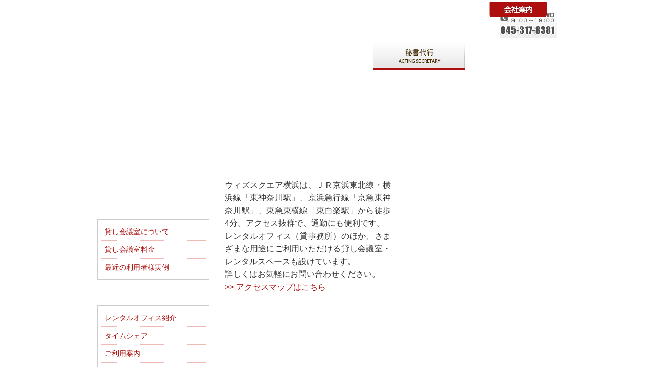

--- FILE ---
content_type: text/html
request_url: https://www.office-tandk.com/rental_office/detail.html?1682924658
body_size: 247
content:
<meta http-equiv="Refresh" content="2; url=../../">お探しのページが見つかりませんでした。<br>２秒後にトップページへ自動ジャンプします。<br><br>[<a href='../../'>トップページ</a>]



--- FILE ---
content_type: text/html
request_url: https://www.office-tandk.com/
body_size: 33768
content:
<!DOCTYPE html>
<html lang="ja">
<head>
    <!-- Google tag (gtag.js) -->
    <script async src="https://www.googletagmanager.com/gtag/js?id=G-LVJYSXXWJX"></script>
    <script>
    window.dataLayer = window.dataLayer || [];
    function gtag(){dataLayer.push(arguments);}
    gtag('js', new Date());

    gtag('config', 'G-LVJYSXXWJX');
    </script>    
    
    <meta charset="UTF-8">
    <meta content="width=device-width,initial-scale=1.0,minimum-scale=1.0" id="viewport" name="viewport">
    <script>if (screen.width < 375) document.getElementById('viewport').setAttribute('content', 'width=375');</script>
    <title>レンタルオフィスのウィズスクエア横浜（貸し会議室・電話代行・タイムシェア）</title>
    <meta name="description" content="横浜のレンタルオフィスならウィズスクエア横浜。貸し会議室（貸会議室）、電話代行、秘書代行、タイムシェア。" />
    <meta name="keywords" content="横浜,レンタルオフィス,貸し会議室,貸会議室,電話代行,タイムシェア,横浜市" />
    <link href="vendor/slick-carousel/slick/slick.css" rel="stylesheet" type="text/css" media="all" />
    <link href="share/css/style.css" rel="stylesheet" type="text/css" media="all" />
    <link href="share/css/index.css" rel="stylesheet" type="text/css" media="all" />
    <link href="https://fonts.googleapis.com/css?family=Noto+Sans+JP&display=swap" rel="stylesheet">
</head>


<body>
    <div class="layout">

        <!-- .header#js-header -->
        <header class="header" id="js-header">
            <div class="header-container">
                <div class="header__main">
                    <h1 class="header__main__logo">
                        <a href="index.html"><img src="share/images/logo.png" title="ウィズスクエア横浜 Wis Square"　alt="ウィズスクエア横浜 Wis Square" /></a>
                    </h1>

                    <div class="header__main__info">
                        <ul class="header__main__info__menu">
                            <li><a href="office_price/index.html"><img src="share/images/head_price01_off.gif"　alt="レンタルオフィス 12,650円～" /></a></li>
                            <li><a href="rental_office/index.html"><img src="share/images/head_price02_off.gif"　alt="貸し会議室 900円～" /></a></li>
                            <li><a href="office_jisyu/index.html"><img src="share/images/head_price03_off.gif"　alt="タイムシェアオフィス 300円/1h～" /></a></li>
                        </ul>
                        <div class="header__main__info__tel"><img src="share/images/head_tel.gif" alt="受付時間 月～金曜日 9:00～18:00 045-317-8381" /></div>
                    </div>

                    <div class="header__main__contact">
                        <a href="info/index.html"><img src="share/images/head_topbtn02_off.gif" alt="会社案内" /></a><a href="index.html"><img src="share/images/head_topbtn_off.gif" alt="HOME" /></a>
                    </div>
                </div>

                <!-- .burger#burger -->
                <div class="header__burger" id="js-burger">
                    <div class="header__burger__box">
                        <div class="header__burger__box__line"></div>
                    </div>
                    <div class="header__burger__label">MENU</div>
                </div>
            </div>
        </header>


        <!-- nav.gnav__nav -->
        <nav class="gnav">
            <ul class="gnav__list" id="js-pc-nav-menu">
                <li><a href="office/index.html"><img src="share/images/navi_01_off.gif" alt="レンタルオフィス紹介" /></a></li>
                <li><a href="rental_office/index.html"><img src="share/images/navi_03_off.gif" alt="貸し会議室" /></a></li>
                <li><a href="office_price/index.html"><img src="share/images/navi_04_off.gif" alt="レンタルオフィス料金" /></a></li>
                <li><a href="phone/index.html"><img src="share/images/navi_06_off.gif" alt="秘書代行" /></a></li>
                <li><a href="office_jisyu/index.html"><img src="share/images/navi_07_off.gif" alt="タイムシェア" /></a></li>
            </ul>

            <div class="gnav__mb" id="js-mb-nav-menu">
                <div class="gnav__mb__list">
                    <div class="gnav__mb__list__item">
                        <a href="news/index.html" class="gnav__mb__list__item__link">最新情報</a>
                    </div>
                    <div class="gnav__mb__list__item gnav__mb__list__item--has-submenu">
                        <a href="javascript:void(0);" class="gnav__mb__list__item__link">レンタルオフィス</a>
                        <div class="gnav__mb__list__item__submenu">
                            <div class="gnav__mb__list__item__submenu__item">
                                <a href="office/index.html" class="gnav__mb__list__item__submenu__item__link">レンタルオフィス紹介</a>
                            </div>
                            <div class="gnav__mb__list__item__submenu__item">
                                <a href="office_jisyu/index.html" class="gnav__mb__list__item__submenu__item__link">タイムシェア</a>
                            </div>
                            <div class="gnav__mb__list__item__submenu__item">
                                <a href="office_info/index.html" class="gnav__mb__list__item__submenu__item__link">ご利用案内</a>
                            </div>
                            <div class="gnav__mb__list__item__submenu__item">
                                <a href="office_price/index.html" class="gnav__mb__list__item__submenu__item__link">料金</a>
                            </div>
                            <div class="gnav__mb__list__item__submenu__item">
                                <a href="incubation/index.html" class="gnav__mb__list__item__submenu__item__link">インキュベーション</a>
                            </div>
                        </div>
                    </div>
                    <div class="gnav__mb__list__item gnav__mb__list__item--has-submenu">
                        <a href="javascript:void(0);" class="gnav__mb__list__item__link">貸し会議室</a>
                        <div class="gnav__mb__list__item__submenu">
                            <div class="gnav__mb__list__item__submenu__item">
                                <a href="https://calendar.google.com/calendar/embed?title=%E4%BC%9A%E8%AD%B0%E5%AE%A4%E4%BA%88%E7%B4%84%E7%8A%B6%E6%B3%81&src=office.tandk%40gmail.com&color=%231B88&src=5irt604da2so3bhovhg616frec%40group.calendar.google.com&color=%23875509&src=63li3kjbld5lk5ml7uoccmvbi8%40group.calendar.google.com&color=%232F6309&src=ucg09ml93pk2p8d34a1jlfh0m8%40group.calendar.google.com&color=%23B1365F&src=dh30ml6srb9p6g1kaqr67eubgs%40group.calendar.google.com&color=%23B1440E&ctz=Asia%2FTokyo" target="_blank" class="gnav__mb__list__item__submenu__item__link">会議室予約状況</a>
                            </div>
                            <div class="gnav__mb__list__item__submenu__item">
                                <a href="rental_office/index.html#line1" class="gnav__mb__list__item__submenu__item__link">貸し会議室について</a>
                            </div>
                            <div class="gnav__mb__list__item__submenu__item">
                                <a href="rental_office/index.html#price" class="gnav__mb__list__item__submenu__item__link">貸し会議室料金</a>
                            </div>
                            <div class="gnav__mb__list__item__submenu__item">
                                <a href="rental_office/list.html" class="gnav__mb__list__item__submenu__item__link">最近の利用者様実例</a>
                            </div>
                        </div>
                    </div>
                    <div class="gnav__mb__list__item gnav__mb__list__item--has-submenu">
                        <a href="javascript:void(0);" class="gnav__mb__list__item__link">電話代行</a>
                        <div class="gnav__mb__list__item__submenu">
                            <div class="gnav__mb__list__item__submenu__item">
                                <a href="phone/index.html" class="gnav__mb__list__item__submenu__item__link">電話代行の種類</a>
                            </div>
                            <div class="gnav__mb__list__item__submenu__item">
                                <a href="phone_price/index.html" class="gnav__mb__list__item__submenu__item__link">電話代行料金</a>
                            </div>
                        </div>
                    </div>
                    <div class="gnav__mb__list__item">
                        <a href="office_price/index.html" class="gnav__mb__list__item__link">レンタルオフィス料金</a>
                    </div>
                    <div class="gnav__mb__list__item">
                        <a href="qa/index.html" class="gnav__mb__list__item__link">よくある質問</a>
                    </div>
                    <div class="gnav__mb__list__item">
                        <a href="voice/index.html" class="gnav__mb__list__item__link">会員紹介</a>
                    </div>
                    <div class="gnav__mb__list__item">
                        <a href="access/index.html" class="gnav__mb__list__item__link">アクセス</a>
                    </div>
                    <div class="gnav__mb__list__item">
                        <a href="info/index.html" class="gnav__mb__list__item__link">会社案内</a>
                    </div>
                    <div class="gnav__mb__list__item">
                        <a href="sitemap/index.html" class="gnav__mb__list__item__link">サイトマップ</a>
                    </div>
                </div>
            </div>
        </nav>


        <!-- .gcontact -->
        <div class="gcontact">
            <div class="gcontact__item">
                <a href="tel:045-317-8381" class="gcontact__item__link">
                    <span class="gcontact__item__link__icon"><img src="share/images/icon-reciever.svg" alt="電話でのお問い合わせ"></span>
                    <span class="gcontact__item__link__title">電話でのお問い合わせ</span>
                </a>
            </div>
            <div class="gcontact__item">
                <a href="contact/index.html" class="gcontact__item__link">
                    <span class="gcontact__item__link__icon"><img src="share/images/icon-envelope.svg" alt="メールでのお問い合わせ"></span>
                    <span class="gcontact__item__link__title">メールでのお問い合わせ</span>
                </a>
            </div>
        </div>


        <!-- .hero -->
        <div class="hero">
            <div class="hero__slider" id="js-slider">
                <div class="hero__slider__item"><img src="images/slide01.jpg" /></div>
                <div class="hero__slider__item"><img src="images/slide02.jpg" /></div>
                <div class="hero__slider__item"><img src="images/slide03.jpg" /></div>
                <div class="hero__slider__item"><img src="images/slide04.jpg" /></div>
                <div class="hero__slider__item"><img src="images/slide05.jpg?241101" /></div>
            </div>
        </div>



        <!-- .container#js-container -->
        <div class="container" id="js-container">

            <!-- main.main -->
            <main class="main">

                <!-- .front -->
                <div class="front">
                    <div class="front__intro">
                        <h3 class="front__intro__title"><img src="images/top_stit02.gif" alt="横浜にあるレンタルオフィスのウィズスクエア横浜　創業・起業に最適な、使い勝手のよいレンタルオフィスです。" /></h3>

                        <div class="front__intro__main">
                            <div class="front__intro__main__content">
                                <!--<h4>横浜市にあるレンタルオフィス(貸事務所)のウィズスクエア横浜。</h4>-->
                                <p>
                                    ウィズスクエア横浜は、ＪＲ京浜東北線・横浜線「東神奈川駅」、京浜急行線「京急東神奈川駅」、東急東横線「東白楽駅」から徒歩4分。アクセス抜群で、通勤にも便利です。<br>
                                    レンタルオフィス（貸事務所）のほか、さまざまな用途にご利用いただける貸し会議室・レンタルスペースも設けています。<br />詳しくはお気軽にお問い合わせください。<br />
                                    <a href="access/index.html">&gt;&gt; アクセスマップはこちら</a>
                                </p>
                            </div>
                            <div class="front__intro__main__fig">
                                <img src="images/3d_mitorizu.gif" alt="3Dイメージ" />
                            </div>
                        </div>
                    </div>


                    <div class="front__banner">
                        <div class="front__banner__item">
                            <a href="./office_jisyu/index.html"><img src="images/timeshare_bnr.png" alt="1時間210円！ウィズスクエアのタイムシェアサービスはこちら" /></a>
                        </div>
                        <div class="front__banner__item">
                            <a href="contact/index.html"><img src="images/top_vacancy_bnr.png" alt="人気！個室・固定席入居募集" /></a>
                        </div>
                        <div class="front__banner__item">
                            <img src="images/top_bnr01.gif" alt="インキュベーション支援施設" />
                        </div>
                        <div class="front__banner__item">
                            <a href="https://www.facebook.com/%E3%82%A6%E3%82%A3%E3%82%BA%E3%82%B9%E3%82%AF%E3%82%A8%E3%82%A2%E6%A8%AA%E6%B5%9C-116008776895803/" target="_blank"><img src="images/fb_big_bnr.gif" alt="ウィズスクエア公式Facebookページはこちら" /></a>
                        </div>
                    </div>


                    <div class="front__news">
                        <h3 class="front__news__title"><img src="images/top_news_stit.gif" alt="最新情報" /></h3>
                        <div class="front__news__list">



                            <!-- replace index -->
                            
                            
                            <dl>
                                <dt>
                                    
                                    <img src="edit-data/img/1767687958_1_2.jpg?695F296A" width="53" alt="かながわビジネスオーディション2026" />
                                    
                                </dt>
                                <dd>
                                    <span>2026.1.6</span><br />
                                    <a href="news/index.html#1767687958">かながわビジネスオーディション2026</a>
                                </dd>
                            </dl>
                            
                            
                            
                            <dl>
                                <dt>
                                    
                                    <img src="edit-data/img/1764560105_1_2.jpg?695F296A" width="53" alt="冬季休業のお知らせ" />
                                    
                                </dt>
                                <dd>
                                    <span>2025.12.1</span><br />
                                    <a href="news/index.html#1764560105">冬季休業のお知らせ</a>
                                </dd>
                            </dl>
                            
                            
                            
                            <dl>
                                <dt>
                                    
                                    <img src="edit-data/img/1755575358_1_2.jpg?695F296A" width="53" alt="ローカルスタートアップ拡大・創出に向けたセミナー開催" />
                                    
                                </dt>
                                <dd>
                                    <span>2025.8.19</span><br />
                                    <a href="news/index.html#1755575358">ローカルスタートアップ拡大・創出に向けたセミナー開催</a>
                                </dd>
                            </dl>
                            
                            
<!--/replace index -->



                        </div>
                    </div>


                    <!--<div class="front__menu">
                        <div class="front__menu__item">
                            <a href="office_price/index.html"><img src="images/top_bnr02.gif" alt="ステップアッププラン 11,000円～" /></a>
                        </div>
                    </div>-->

                    <div class="front__office">
                        <h3 class="com-title">レンタルオフィス・貸し会議室</h3>

                        <ul class="front__office__list">
                            <li class="front__office__list__item">
                                <div class="front__office__list__item__main">
                                    <div class="front__office__list__item__main__fig">
                                        <img src="images/top_pht01.jpg" />
                                    </div>
                                    <div class="front__office__list__item__main__content">横浜でビジネスを新しく展開する方に最高の立地。横浜駅から一駅。</div>
                                </div>
                                <div class="front__office__list__item__action">
                                    <a href="office/index.html">&gt;&gt;詳細はこちら</a>
                                </div>
                            </li>

                            <li class="front__office__list__item">
                                <div class="front__office__list__item__main">
                                    <div class="front__office__list__item__main__fig">
                                        <img src="images/top_pht02.jpg" />
                                    </div>
                                    <div class="front__office__list__item__main__content">インキュベーションとは</div>
                                </div>
                                <div class="front__office__list__item__action">
                                    <a href="incubation/index.html">&gt;&gt;詳細はこちら</a>
                                </div>
                            </li>

                            <li class="front__office__list__item">
                                <div class="front__office__list__item__main">
                                    <div class="front__office__list__item__main__fig">
                                        <img src="images/top_pht03.jpg" />
                                    </div>
                                    <div class="front__office__list__item__main__content">貸し会議室は会議、セミナー、面接以外にも、フラワー教室、アロマ教室等も可。</div>
                                </div>
                                <div class="front__office__list__item__action">
                                    <a href="rental_office/index.html">&gt;&gt;詳細はこちら</a>
                                </div>
                            </li>

                            <li class="front__office__list__item">
                                <div class="front__office__list__item__main">
                                    <div class="front__office__list__item__main__fig">
                                        <img src="images/top_pht04.jpg" />
                                    </div>
                                    <div class="front__office__list__item__main__content">横浜で活躍している注目企業をご紹介。様々な業種の企業さんが在籍中。</div>
                                </div>
                                <div class="front__office__list__item__action">
                                    <a href="voice/index.html">&gt;&gt;詳細はこちら</a>
                                </div>
                            </li>

                            <li class="front__office__list__item">
                                <div class="front__office__list__item__main">
                                    <div class="front__office__list__item__main__fig">
                                        <img src="images/top_pht05.jpg" />
                                    </div>
                                    <div class="front__office__list__item__main__content">春休み、夏休み、冬休み等の勉強などに時間貸しの自習室も。</div>
                                </div>
                                <div class="front__office__list__item__action">
                                    <a href="office_jisyu/index.html">&gt;&gt;詳細はこちら</a>
                                </div>
                            </li>

                            <li class="front__office__list__item">
                                <div class="front__office__list__item__main">
                                    <div class="front__office__list__item__main__fig">
                                        <img src="images/top_pht06.jpg" />
                                    </div>
                                    <div class="front__office__list__item__main__content">24時間セキュリティーで安心。インターネット環境完全設備。</div>
                                </div>
                                <div class="front__office__list__item__action">
                                    <a href="office_info/index.html">&gt;&gt;詳細はこちら</a>
                                </div>
                            </li>
                        </ul>
                    </div>


                    <div class="front__phone">
                        <h3 class="com-title">電話代行サービス</h3>

                        <ul class="front__phone__list">
                            <li class="front__phone__list__item">
                                <div class="front__phone__list__item__main">
                                    <div class="front__phone__list__item__main__fig">
                                        <img src="images/top_pht07.jpg" />
                                    </div>
                                    <div class="front__phone__list__item__main__content">
                                        電話代行サービスのみも行っております。
                                    </div>
                                </div>
                                <div class="front__phone__list__item__action">
                                    <a href="phone/index.html">&gt;&gt;詳細はこちら</a>
                                </div>
                            </li>

                            <li class="front__phone__list__item">
                                <div class="front__phone__list__item__main">
                                    <div class="front__phone__list__item__main__fig">
                                        <img src="images/top_pht08.jpg" />
                                    </div>
                                    <div class="front__phone__list__item__main__content">
                                        電話代行サービスは3種類。用途に合わせて適切なサービスをご利用いただけます。
                                    </div>
                                </div>
                                <div class="front__phone__list__item__action">
                                    <a href="phone/index.html">&gt;&gt;詳細はこちら</a>
                                </div>
                            </li>

                        </ul>

                    </div>

                </div>
            </main>



            <!-- .side -->
            <div class="side">
                <div class="side__contact">
                    <ul>
                        <li>
                            <a href="contact/index.html"><img src="share/images/left_btn01_off.gif" alt="お問合わせはこちら &gt;&gt;CLICK" class="mgnb10" /></a><br />
                            <a href="contact/index.html"><img src="share/images/left_btn02_off.gif" alt="お問合わせ受付時間 月～金曜日 045-317-8381 受付時間 月～金曜日 9:00～18:00 メールでのお問い合わせはこちら" /></a>
                        </li>
                        <li>
                            <a href="https://calendar.google.com/calendar/embed?title=%E4%BC%9A%E8%AD%B0%E5%AE%A4%E4%BA%88%E7%B4%84%E7%8A%B6%E6%B3%81&src=office.tandk%40gmail.com&color=%231B88&src=5irt604da2so3bhovhg616frec%40group.calendar.google.com&color=%23875509&src=63li3kjbld5lk5ml7uoccmvbi8%40group.calendar.google.com&color=%232F6309&src=ucg09ml93pk2p8d34a1jlfh0m8%40group.calendar.google.com&color=%23B1365F&src=dh30ml6srb9p6g1kaqr67eubgs%40group.calendar.google.com&color=%23B1440E&ctz=Asia%2FTokyo" target="_blank"><img src="share/images/yoyaku_off.gif" alt="ウィズスクエア会議室予約状況" /></a>
                        </li>
                    </ul>
                </div>

                <div class="side__menu">
                    <div class="side__menu__item">
                        <h3><img src="share/images/left_stit05.gif" alt="貸し会議室" /></h3>
                        <ul class="side__menu__item__list">
                            <li><a href="rental_office/index.html">貸し会議室について</a></li>
                            <li><a href="rental_office/index.html#price">貸し会議室料金</a></li>
                            <li><a href="rental_office/list.html">最近の利用者様実例</a></li>
                        </ul>
                    </div>

                    <div class="side__menu__item">
                        <h3><img src="share/images/left_stit01.gif" alt="レンタルオフィス" /></h3>
                        <ul class="side__menu__item__list">
                            <li><a href="office/index.html">レンタルオフィス紹介</a></li>
                            <li><a href="office_jisyu/index.html">タイムシェア</a></li>
                            <li><a href="office_info/index.html">ご利用案内</a></li>
                            <li><a href="office_price/index.html">レンタルオフィス料金</a></li>
                            <li><a href="incubation/index.html">インキュベーションとは</a></li>
                        </ul>
                    </div>

                    <div class="side__menu__item">
                        <h3><img src="share/images/left_stit02.gif" alt="電話代行サービス" /></h3>
                        <ul class="side__menu__item__list">
                            <li><a href="phone/index.html">転送電話の種類</a></li>
                            <li><a href="phone_price/index.html">電話代行料金</a></li>
                        </ul>
                    </div>

                    <div class="side__menu__item">
                        <h3><img src="share/images/left_stit03.gif" alt="その他" /></h3>
                        <ul class="side__menu__item__list">
                            <li><a href="qa/index.html">よくある質問</a></li>
                            <li><a href="access/index.html">アクセス</a></li>
                            <li><a href="sitemap/index.html">サイトマップ</a></li>
                        </ul>
                    </div>
                </div>

                <div class="side__banner">
                    <ul>
                        <li class="side__banner__news"><a href="news/index.html"><img src="share/images/left_link01_off.gif" alt="最新情報" /></a></li>
                        <li class="side__banner__voice"><a href="voice/index.html"><img src="share/images/left_link02_off.gif" alt="会員紹介" /></a></li>
                        <li><a href="http://ameblo.jp/officetandk" target="_blank"><img src="share/images/left_link03_off.gif" alt="スタッフブログ" /></a></li>
                        <li><a href="https://www.facebook.com/%E3%82%A6%E3%82%A3%E3%82%BA%E3%82%B9%E3%82%AF%E3%82%A8%E3%82%A2%E6%A8%AA%E6%B5%9C-116008776895803/" target="_blank"><img src="share/images/left_link04_off.gif" alt="公式Facebookページ" /></a></li>
                        <li>
                            <h3><img src="share/images/left_stit04.gif" alt="リンク" /></h3>
                            <ul>
                                <!--<li><a href="http://www.pref.kanagawa.jp/cnt/f223/" target="_blank"><img src="share/images/left_bnr02.gif" alt="神奈川県 オフィシャルサイト" /></a></li>-->
                                <li><a href="http://www.wissquare.jp/" target="_blank"><img src="share/images/left_bnr04.gif" alt="ウィズスクエア" /></a></li>
                                <li><a href="http://926-4510.jp/" target="_blank"><img src="share/images/left_bnr06.gif" alt="仕事支援塾" /></a></li>
                                <li><a href="http://www.sic-sagamihara.jp/" target="_blank"><img src="share/images/left_bnr07.gif" alt="さがみはら産業創造センター" /></a></li>
                                <li><a href="http://www.4510.net/" target="_blank"><img src="share/images/left_bnr10.gif" alt="博多ビジネスセンター" /></a></li>
                                <li><a href="http://www.idec.or.jp/" target="_blank"><img src="share/images/left_bnr11.gif" alt="財団法人　横浜企業経営支援財団" /></a></li>
                                <li><a href="http://www.arc-net.or.jp/" target="_blank"><img src="share/images/left_bnr12.gif" alt="一般財団法人　旭川産業創造プラザ" /></a></li>
                                <!--<li><a href="http://www.kanagawabi.jp/%E5%90%84%E3%82%A4%E3%83%B3%E3%82%AD%E3%83%A5%E3%83%99%E3%83%BC%E3%82%B7%E3%83%A7%E3%83%B3%E6%96%BD%E8%A8%AD%E3%81%AE%E3%81%94%E6%A1%88%E5%86%85-%E6%96%BD%E8%A8%AD%E4%B8%80%E8%A6%A7/%E3%82%A6%E3%82%A3%E3%82%BA%E3%82%B9%E3%82%AF%E3%82%A8%E3%82%A2%E6%A8%AA%E6%B5%9C/" target="_blank"><img src="share/images/left_bnr13.gif" alt="かながわビジネスインキュベーション（BIかながわ）" /></a></li>-->
                                <li><a href="http://www.kitami-itc.or.jp/" target="_blank"><img src="share/images/left_bnr14.gif" alt="北見工業技術センター" /></a></li>
                                <li><a href="http://socialport-y.city.yokohama.lg.jp/" target="_blank"><img src="share/images/left_bnr15.png" alt="スタートアップポートヨコハマ" /></a></li>
                                
                                <li><a href="http://unitedshare.jp/" target="_blank"><img src="share/images/left_bnr18.png" alt="ユナイテッドシェア" /></a></li>
                            </ul>
                        </li>
                    </ul>
                </div>
            </div>

        </div>



        <!-- footer.footer -->
        <footer class="footer">
            <div class="footer-container">
                <div class="footer__info">
                    <div class="footer__info__logo">
                        <img src="share/images/foot_logo.gif" alt="ウィズスクエア横浜" />
                    </div>
                    <h2 class="footer__info__title">レンタルオフィス(貸事務所)/貸し会議室(貸会議室)/自習室/電話代行なら</h2>
                    <p class="footer__info__content">
                        株式会社 オフィスティアンドケイ<a href="info/index.html"> >>会社案内はこちら</a><br />
                        〒221-0822 神奈川県横浜市神奈川区西神奈川1-13-12アーバンビル6F<br />
                        TEL 045-317-8381 FAX 045-410-0796
                    </p>
                </div>

                <div class="footer__copyright">
                    <small>Copyright(C) Office T&amp;K Co.,Ltd. All Rights Reserved.</small>
                </div>
            </div>
        </footer>
    </div>

    <script type="text/javascript" src="vendor/jquery/jquery.js"></script>
    <script type="text/javascript" src="vendor/slick-carousel/slick/slick.min.js"></script>
    <script type="text/javascript" src="vendor/sweet-scroll/sweet-scroll.min.js"></script>
    <script type="text/javascript" src="share/js/script.js"></script>

    <script>
        (function(i,s,o,g,r,a,m){i['GoogleAnalyticsObject']=r;i[r]=i[r]||function(){
        (i[r].q=i[r].q||[]).push(arguments)},i[r].l=1*new Date();a=s.createElement(o),
        m=s.getElementsByTagName(o)[0];a.async=1;a.src=g;m.parentNode.insertBefore(a,m)
        })(window,document,'script','https://www.google-analytics.com/analytics.js','ga');

        ga('create', 'UA-3004544-5', 'auto');
        ga('send', 'pageview');

    </script>

</body>
</html>


--- FILE ---
content_type: text/css
request_url: https://www.office-tandk.com/share/css/style.css
body_size: 24097
content:
@charset 'UTF-8';
/* --------------------
 Reset
-------------------- */
body, div, dl, dt, dd, ul, ol, li, h1, h2, h3, h4, h5, h6, pre, form, fieldset, input, textarea, p, blockquote, th, td {
    margin: 0;
    padding: 0;
}

tr, td {
    vertical-align: top;
}

fieldset, img {
    border: 0;
}

address, caption, cite, code, dfn, em, th, var {
    font-style: normal;
    font-weight: normal;
}

ol, ul {
    list-style: none;
}

caption, th {
    text-align: left;
}

h1, h2, h3, h4, h5, h6 {
    font-size: 100%;
    font-weight: normal;
}

q:before, q:after {
    content: '';
}

abbr, acronym {
    border: 0;
}

p {
    margin: 0 0 1em 0;
    text-align: justify;
    text-justify: inter-ideograph;
}

/* --------------------
 Styles
-------------------- */
html {
    font-size: 62.5%;
}

@media (max-width: 991px) {
    html {
        scroll-padding-top: 80px;
    }
}

body {
    background-color: #ffffff;
    color: #333333;
    font-family: 'Yu Gothic', '游ゴシック', YuGothic, '游ゴシック体', 'Noto Sans JP', -apple-system, BlinkMacSystemFont, 'Hiragino Kaku Gothic ProN', Meiryo, sans-serif;
    font-size: 1.6rem;
    line-height: 1.6;
    margin: 0;
    -webkit-text-size-adjust: 100%;
       -moz-text-size-adjust: 100%;
        -ms-text-size-adjust: 100%;
            text-size-adjust: 100%;
}

a {
    color: #ad0f0f;
    text-decoration: none;
}

a:hover {
    color: #ad0f0f;
    text-decoration: underline;
}

img {
    max-width: 100%;
    width: auto;
}

* {
    -webkit-box-sizing: border-box;
            box-sizing: border-box;
}

*:before, *:after {
    -webkit-box-sizing: border-box;
            box-sizing: border-box;
}

/* --------------------
 Utils
-------------------- */
@media (max-width: 479px) {
    .hidden-xxs {
        display: none !important;
    }
}

@media (min-width: 480px) and (max-width: 767px) {
    .hidden-xs {
        display: none !important;
    }
}

@media (min-width: 768px) and (max-width: 991px) {
    .hidden-sm {
        display: none !important;
    }
}

@media (min-width: 992px) and (max-width: 1239px) {
    .hidden-md {
        display: none !important;
    }
}

@media (min-width: 1240px) {
    .hidden-lg {
        display: none !important;
    }
}

.page-top {
    margin: 0 auto;
    max-width: 930px;
    padding: 0 15px;
    text-align: right;
}

/* Margin
------------------------------------------------------ */
.mgnt5 {
    margin-top: 5px;
}

.mgnt10 {
    margin-top: 10px;
}

.mgnt15 {
    margin-top: 15px;
}

.mgnt20 {
    margin-top: 20px;
}

.mgnt30 {
    margin-top: 30px;
}

.mgnl5 {
    margin-left: 5px;
}

.mgnl10 {
    margin-left: 10px;
}

.mgnl15 {
    margin-left: 15px;
}

.mgnl20 {
    margin-left: 20px;
}

.mgnb5 {
    margin-bottom: 5px;
}

.mgnb7 {
    margin-bottom: 7px;
}

.mgnb10 {
    margin-bottom: 10px;
}

.mgnb15 {
    margin-bottom: 15px;
}

.mgnb20 {
    margin-bottom: 20px;
}

.mgnb25 {
    margin-bottom: 25px;
}

.mgnb30 {
    margin-bottom: 30px;
}

.mgnb35 {
    margin-bottom: 35px;
}

.mgnb40 {
    margin-bottom: 40px;
}

.mgnr5 {
    margin-right: 5px;
}

.mgnr10 {
    margin-right: 10px;
}

.mgn0 {
    margin: 0;
}

/* Padding
------------------------------------------------------ */
.pdgt5 {
    padding-top: 5px;
}

.pdgt10 {
    padding-top: 10px;
}

.pdgt25 {
    padding-top: 25px;
}

.pdgb5 {
    padding-bottom: 5px;
}

.pdgb10 {
    padding-bottom: 10px;
}

.pdgb15 {
    padding-bottom: 15px;
}

.pdgb20 {
    padding-bottom: 20px;
}

.pdgl5 {
    padding-left: 5px;
}

.pdgl10 {
    padding-left: 10px;
}

.pdgl15 {
    padding-left: 15px;
}

.pdgl20 {
    padding-left: 20px;
}

.pdgl30 {
    padding-left: 30px;
}

.pdgr7 {
    padding-right: 7px;
}

.pdgr10 {
    padding-right: 10px;
}

.pdgr12 {
    padding-right: 12px;
}

.pdgr15 {
    padding-right: 15px;
}

.pdgr20 {
    padding-right: 20px;
}

.pdglr20 {
    padding: 0 10px;
}

/* Front
------------------------------------------------------ */
.txt10 {
    font-size: 10px;
}

.green {
    color: #038f26;
}

.redb {
    color: #e33103;
    font-weight: bold;
}

.red {
    color: #990000;
}

.blueb {
    color: #0066cc;
    font-weight: bold;
    text-decoration: underline;
}

.yellowb {
    color: #d98200;
    font-weight: bolder;
}

.txt14 {
    font-size: 14px;
}

/* --------------------
 Layout
-------------------- */
.container {
    height: auto;
    margin: 0 auto 50px;
    max-width: 680px;
    padding: 0 15px;
    position: relative;
    width: 100%;
}

@media (min-width: 992px) {
    .container {
        align-items: stretch;
        -webkit-box-align: stretch;
        -webkit-box-direction: reverse;
        -webkit-box-orient: horizontal;
        -webkit-box-pack: justify;
        display: -webkit-box;
        display: -ms-flexbox;
        display: flex;
        -ms-flex-align: stretch;
        -ms-flex-direction: row-reverse;
            flex-direction: row-reverse;
        -ms-flex-pack: justify;
        justify-content: space-between;
        max-width: 930px;
        padding-top: 0;
    }
}

.layout {
    padding: 80px 0 0;
}

@media (min-width: 992px) {
    .layout {
        padding-top: 0;
    }
}

.hero {
    margin: 0 auto 20px;
    max-width: 680px;
    padding: 0 15px;
    text-align: center;
}

@media (min-width: 992px) {
    .hero {
        max-width: 930px;
    }
}

.hero__slider {
    margin: auto;
}

.hero__slider__item img {
    margin: 0 auto;
}

/* --------------------
 Main
-------------------- */
.main {
    display: block;
}

/* --------------------
 Side
-------------------- */
.side {
    margin: 0 auto 30px;
    padding: 0;
    width: 220px;
}

@media (min-width: 992px) {
    .side {
        -webkit-box-flex: 0;
        flex-grow: 0;
        -ms-flex-negative: 0;
        -ms-flex-positive: 0;
        flex-shrink: 0;
        margin-bottom: 0;
        margin-left: 0;
        margin-right: 0;
    }
}

.side__menu {
    display: none;
}

@media (min-width: 992px) {
    .side__menu {
        display: block;
    }
}

.side__menu__item {
    margin: 0 0 15px;
}

.side__menu__item__list {
    border: 1px solid #cccccc;
    padding: 6px;
}

.side__menu__item__list > li {
    background-image: url(../images/left_navi_icon.gif);
    background-position: right center;
    background-repeat: no-repeat;
    border-bottom: 1px dotted #eebbb4;
    font-size: 1.4rem;
    line-height: 18px;
    margin: 0;
}

.side__menu__item__list > li:hover {
    background-color: #eebbb4;
    background-image: none;
}

.side__menu__item__list > li a {
    color: #ad0f0f;
    display: block;
    margin: 0;
    padding: 8px;
}

.side__banner {
    margin: 0 0 10px;
}

@media (min-width: 992px) {
    .side__banner {
        margin-bottom: 0;
    }
}

.side__banner__news, .side__banner__voice {
    display: none;
}

@media (min-width: 992px) {
    .side__banner__news, .side__banner__voice {
        display: block;
    }
}

.side h3 {
    font-size: 1.6rem;
    margin: 15px 0 10px;
}

.side h3 img {
    vertical-align: middle;
}

.side > ul {
    list-style: none;
    margin: 0;
    padding: 0;
    width: 100%;
}

.side > ul > li {
    font-size: 1.0rem;
    line-height: 0;
    margin: 0 0 15px 0;
}

.side > ul > li > ul {
    list-style: none;
    margin: 0;
    padding: 0;
}

.side > ul > li > ul > li {
    margin: 0 0 5px 0;
}

.main {
    margin: 0 auto 80px;
    max-width: 650px;
    padding: 0;
    width: 100%;
}

@media (min-width: 992px) {
    .main {
        -webkit-box-flex: 1;
        flex-grow: 1;
        -ms-flex-negative: 1;
        -ms-flex-positive: 1;
        flex-shrink: 1;
        margin-bottom: 0;
        margin-left: 0;
        margin-right: 0;
        max-width: 680px;
        padding-left: 30px;
        width: auto;
        width: calc(100% - 220px);
    }
}

/* --------------------
 Commons
-------------------- */
.com-title {
    background-color: #ededed;
    background-image: url(../images/com-title-bg.png);
    background-position: left top;
    background-repeat: no-repeat;
    background-size: auto;
    border-bottom: 1px solid #d4d4d4;
    font-size: 1.4rem;
    font-weight: 700;
    margin: 0 0 20px;
    padding: 9px 0 5px 10px;
    width: 100%;
}

@media (min-width: 768px) {
    .com-title {
        font-size: 1.6rem;
        padding-left: 15px;
    }
}

.com-title-checkbox {
    border-bottom: 1px solid #990000;
    color: #990000;
    font-size: 1.8rem;
    font-weight: 700;
    letter-spacing: .05em;
    margin: 0 0 20px;
    padding: 0 0 3px 33px;
    position: relative;
}

@media (min-width: 768px) {
    .com-title-checkbox {
        font-size: 2.0rem;
    }
}

.com-title-checkbox:before {
    background-image: url(../images/icon-checkmark.png);
    background-position: left top;
    background-repeat: no-repeat;
    background-size: 26px auto;
    content: '';
    display: block;
    height: 21px;
    left: 0;
    position: absolute;
    top: 3px;
    width: 26px;
}

@media (min-width: 768px) {
    .com-title-checkbox:before {
        top: 5px;
    }
}

/* --------------------
 Header
-------------------- */
.header {
    height: 70px;
    left: 0;
    margin: 0;
    overflow: hidden;
    padding: 0;
    position: fixed;
    right: 0;
    top: 0;
    z-index: 99;
}

@media (min-width: 992px) {
    .header {
        bottom: auto;
        height: auto;
        left: auto;
        overflow: visible;
        position: relative;
        right: auto;
        top: auto;
        z-index: 0;
    }
}

.header:before {
    background: -webkit-gradient(linear, left top, left bottom, from(white), to(#eae6e5));
    background: linear-gradient(180deg, white 0%, #eae6e5 100%);
    border-top: 3px solid #b20f0a;
    bottom: 0;
    content: '';
    display: block;
    height: auto;
    left: 0;
    position: absolute;
    right: 0;
    top: 0;
    width: auto;
    z-index: 0;
}

@media (min-width: 992px) {
    .header:before {
        background: none;
        background-image: url(../images/bg_xloop.jpg);
        background-position: center top;
        background-repeat: repeat-x;
        border: none;
        bottom: auto;
        height: 140px;
    }
}

.header-container {
    margin: 0 auto;
    padding: 0 15px;
    position: relative;
    width: 100%;
    z-index: 1;
}

@media (min-width: 992px) {
    .header-container {
        max-width: 930px;
    }
}

.header__main {
    padding: 15px 0 0;
    position: relative;
    width: 100%;
}

@media (min-width: 992px) {
    .header__main {
        align-items: stretch;
        -webkit-box-align: stretch;
        -webkit-box-direction: normal;
        -webkit-box-orient: horizontal;
        -webkit-box-pack: justify;
        display: -webkit-box;
        display: -ms-flexbox;
        display: flex;
        -ms-flex-align: stretch;
        -ms-flex-direction: row;
            flex-direction: row;
        -ms-flex-pack: justify;
        justify-content: space-between;
    }
}

.header__main__logo {
    display: block;
    margin: 0;
    width: 130px;
}

@media (min-width: 992px) {
    .header__main__logo {
        width: 146px;
    }
}

@media (min-width: 992px) {
    .header__main__logo {
        -webkit-box-flex: 0;
        flex-grow: 0;
        -ms-flex-negative: 0;
        -ms-flex-positive: 0;
        flex-shrink: 0;
        padding-top: 8px;
        width: 200px;
    }
}

.header__main__logo img {
    line-height: 1;
}

.header__main__info {
    align-items: stretch;
    -webkit-box-align: stretch;
    -webkit-box-direction: normal;
    -webkit-box-orient: horizontal;
    -webkit-box-pack: end;
    display: none;
    -ms-flex-align: stretch;
    -ms-flex-direction: row;
        flex-direction: row;
    -ms-flex-pack: end;
    justify-content: space-between;
    padding: 5px 0 0;
    width: 60%;
}

@media (min-width: 992px) {
    .header__main__info {
        display: -webkit-box;
        display: -ms-flexbox;
        display: flex;
    }
}

.header__main__info__menu {
    align-items: stretch;
    -webkit-box-align: stretch;
    -webkit-box-direction: normal;
    -webkit-box-orient: horizontal;
    -webkit-box-pack: end;
    display: -webkit-box;
    display: -ms-flexbox;
    display: flex;
    -ms-flex-align: stretch;
    -ms-flex-direction: row;
        flex-direction: row;
    -ms-flex-pack: end;
    justify-content: flex-end;
    margin: 0 15px 0 0;
}

.header__main__info__menu > li {
    margin: 0 5px 0 0;
    padding: 0;
}

.header__main__info__menu > li:last-child {
    margin-right: 0;
}

.header__main__info__tel {
    align-items: flex-end;
    -webkit-box-align: end;
    -webkit-box-direction: normal;
    -webkit-box-orient: horizontal;
    -webkit-box-pack: end;
    display: -webkit-box;
    display: -ms-flexbox;
    display: flex;
    -ms-flex-align: end;
    -ms-flex-direction: row;
        flex-direction: row;
    -ms-flex-pack: end;
    justify-content: flex-end;
    padding: 0 0 5px;
}

.header__main__contact {
    display: none;
    position: absolute;
    right: 17px;
    top: 3px;
}

@media (min-width: 992px) {
    .header__main__contact {
        display: block;
    }
}

.header__main__contact a:first-child {
    margin-right: 3px;
}

.header__burger {
    background-color: #b20f0a;
    bottom: 0;
    cursor: pointer;
    display: block;
    height: 50px;
    margin: auto;
    padding: 10px 0 0;
    position: absolute;
    right: 15px;
    top: 12px;
    width: 50px;
    z-index: 100;
}

@media (min-width: 992px) {
    .header__burger {
        display: none;
    }
}

.header__burger__box {
    display: block;
    height: 21px;
    margin: 0 auto 5px;
    position: relative;
    width: 30px;
}

.header__burger__box__line {
    display: block;
    margin: -1.5px 0 0;
    top: 50%;
    -webkit-transition-duration: .075s;
            transition-duration: .075s;
    -webkit-transition-timing-function: cubic-bezier(.55, .055, .675, .19);
            transition-timing-function: cubic-bezier(.55, .055, .675, .19);
}

.header__burger__box__line, .header__burger__box__line:before, .header__burger__box__line:after {
    background-color: #ffffff;
    height: 3px;
    position: absolute;
    -webkit-transition-property: -webkit-transform;
            transition-property: -webkit-transform;
            transition-property:         transform;
            transition-property:         transform, -webkit-transform;
    width: 30px;
}

.header__burger__box__line:before, .header__burger__box__line:after {
    content: '';
    display: block;
    -webkit-transition-duration: .15s;
            transition-duration: .15s;
    -webkit-transition-timing-function: ease;
            transition-timing-function: ease;
}

.header__burger__box__line:before {
    top: -9px;
    -webkit-transition: top .075s .12s ease, opacity .075s ease;
            transition: top .075s .12s ease, opacity .075s ease;
}

.header__burger__box__line:after {
    bottom: -9px;
    -webkit-transition: bottom .075s .12s ease, -webkit-transform .075s cubic-bezier(.55, .055, .675, .19);
            transition: bottom .075s .12s ease, -webkit-transform .075s cubic-bezier(.55, .055, .675, .19);
            transition: bottom .075s .12s ease, transform .075s cubic-bezier(.55, .055, .675, .19);
            transition: bottom .075s .12s ease, transform .075s cubic-bezier(.55, .055, .675, .19), -webkit-transform .075s cubic-bezier(.55, .055, .675, .19);
}

.header__burger.is-active .header__burger__box__line {
    -webkit-transform: rotate(45deg);
        -ms-transform: rotate(45deg);
            transform: rotate(45deg);
    -webkit-transition-delay: .12s;
            transition-delay: .12s;
    -webkit-transition-timing-function: cubic-bezier(.215, .61, .355, 1);
            transition-timing-function: cubic-bezier(.215, .61, .355, 1);
}

.header__burger.is-active .header__burger__box__line:before {
    opacity: 0;
    top: 0;
    -webkit-transition: top .075s ease, opacity .075s .12s ease;
            transition: top .075s ease, opacity .075s .12s ease;
}

.header__burger.is-active .header__burger__box__line:after {
    bottom: 0;
    -webkit-transform: rotate(-90deg);
        -ms-transform: rotate(-90deg);
            transform: rotate(-90deg);
    -webkit-transition: bottom .075s ease, -webkit-transform .075s .12s cubic-bezier(.215, .61, .355, 1);
            transition: bottom .075s ease, -webkit-transform .075s .12s cubic-bezier(.215, .61, .355, 1);
            transition: bottom .075s ease, transform .075s .12s cubic-bezier(.215, .61, .355, 1);
            transition: bottom .075s ease, transform .075s .12s cubic-bezier(.215, .61, .355, 1), -webkit-transform .075s .12s cubic-bezier(.215, .61, .355, 1);
}

.header__burger__label {
    color: #ffffff;
    font-size: .8rem;
    line-height: 1;
    text-align: center;
}

/* --------------------
 Navigation
-------------------- */
.gnav {
    display: block;
    margin: 0;
    padding: 0;
    position: relative;
    z-index: 1;
}

@media (min-width: 992px) {
    .gnav {
        margin-bottom: 15px;
    }
}

.gnav__list {
    align-items: center;
    -webkit-box-align: center;
    -webkit-box-direction: normal;
    -webkit-box-orient: horizontal;
    -webkit-box-pack: justify;
    display: none;
    -ms-flex-align: center;
    -ms-flex-direction: row;
        flex-direction: row;
    -ms-flex-pack: justify;
    justify-content: space-between;
    list-style: none;
    margin: 0 auto;
    max-width: 930px;
    padding: 0 15px;
}

@media (min-width: 992px) {
    .gnav__list {
        display: -webkit-box;
        display: -ms-flexbox;
        display: flex;
    }
}

.gnav__list > li {
    list-style: none;
    margin: 0;
    padding: 0;
}

.gnav__list > li img {
    line-height: 1;
}

.gnav__mb {
    background-color: #ffffff;
    bottom: 0;
    display: none;
    left: 0;
    padding: 70px 0 70px;
    position: fixed;
    right: 0;
    top: 0;
    z-index: 98;
}

@media (min-width: 992px) {
    .gnav__mb {
        display: none !important;
    }
}

.gnav__mb__list {
    height: 100%;
    overflow-y: auto;
}

.gnav__mb__list__item {
    border-bottom: 1px solid #b20f0a;
    position: relative;
}

.gnav__mb__list__item__link {
    color: #333333;
    display: block;
    font-size: 1.4rem;
    padding: 15px 20px;
    position: relative;
    text-decoration: none;
}

.gnav__mb__list__item__link:hover, .gnav__mb__list__item__link:focus {
    color: #333333;
    text-decoration: none;
}

.gnav__mb__list__item:not(.gnav__mb__list__item--has-submenu) .gnav__mb__list__item__link:after {
    border-bottom: 10px solid transparent;
    border-left: 15px solid #b20f0a;
    border-right: none;
    border-top: 10px solid transparent;
    bottom: 0;
    content: '';
    display: block;
    height: 20px;
    margin: auto;
    pointer-events: none;
    position: absolute;
    right: 20px;
    top: 0;
    width: 15px;
}

.gnav__mb__list__item--has-submenu .gnav__mb__list__item__link:before {
    background-color: #b20f0a;
    bottom: 0;
    content: '';
    display: block;
    height: 2px;
    margin: auto;
    pointer-events: none;
    position: absolute;
    right: 18px;
    top: 0;
    width: 20px;
}

.gnav__mb__list__item--has-submenu .gnav__mb__list__item__link:after {
    background-color: #b20f0a;
    bottom: 0;
    content: '';
    display: block;
    height: 20px;
    margin: auto;
    pointer-events: none;
    position: absolute;
    right: 27px;
    top: 0;
    -webkit-transform: scaleY(1);
        -ms-transform: scaleY(1);
            transform: scaleY(1);
    -webkit-transition: -webkit-transform .2s cubic-bezier(.645, .045, .355, 1);
            transition: -webkit-transform .2s cubic-bezier(.645, .045, .355, 1);
            transition:         transform .2s cubic-bezier(.645, .045, .355, 1);
            transition:         transform .2s cubic-bezier(.645, .045, .355, 1), -webkit-transform .2s cubic-bezier(.645, .045, .355, 1);
    width: 2px;
}

.gnav__mb__list__item--has-submenu.is-active .gnav__mb__list__item__link:after {
    -webkit-transform: scaleY(0);
        -ms-transform: scaleY(0);
            transform: scaleY(0);
}

.gnav__mb__list__item__submenu {
    display: none;
}

.gnav__mb__list__item__submenu__item {
    border-top: 1px solid #b20f0a;
    position: relative;
}

.gnav__mb__list__item__submenu__item__link {
    background-color: rgba(178, 15, 10, .05);
    color: #333333;
    display: block;
    font-size: 1.4rem;
    padding: 15px 30px 15px 2.5em;
    position: relative;
    text-decoration: none;
}

.gnav__mb__list__item__submenu__item__link:after {
    border-bottom: 10px solid transparent;
    border-left: 15px solid #b20f0a;
    border-right: none;
    border-top: 10px solid transparent;
    bottom: 0;
    content: '';
    display: block;
    height: 20px;
    margin: auto;
    pointer-events: none;
    position: absolute;
    right: 20px;
    top: 0;
    width: 15px;
}

.gnav__mb__list__item__submenu__item__link:hover, .gnav__mb__list__item__submenu__item__link:focus {
    color: #333333;
    text-decoration: none;
}

/* --------------------
 Contact nav
-------------------- */
.gcontact {
    align-items: stretch;
    bottom: 0;
    -webkit-box-align: stretch;
    -webkit-box-direction: normal;
    -webkit-box-orient: horizontal;
    -webkit-box-pack: justify;
    display: -webkit-box;
    display: -ms-flexbox;
    display: flex;
    -ms-flex-align: stretch;
    -ms-flex-direction: row;
        flex-direction: row;
    -ms-flex-pack: justify;
    justify-content: space-between;
    left: 0;
    position: fixed;
    right: 0;
    top: auto;
    z-index: 100;
}

@media (min-width: 992px) {
    .gcontact {
        display: none;
    }
}

.gcontact__item {
    background-color: #ffffff;
    border-right: 2px solid #ffffff;
    width: 50%;
}

.gcontact__item:last-child {
    border-right-color: rgba(178, 15, 10, .8);
}

.gcontact__item__link {
    align-items: center;
    background-color: rgba(178, 15, 10, .8);
    -webkit-box-align: center;
    -webkit-box-direction: normal;
    -webkit-box-orient: vertical;
    -webkit-box-pack: center;
    display: -webkit-box;
    display: -ms-flexbox;
    display: flex;
    -ms-flex-align: center;
    -ms-flex-direction: column;
        flex-direction: column;
    -ms-flex-pack: center;
    height: 70px;
    justify-content: center;
    text-align: center;
}

.gcontact__item__link__icon {
    line-height: 1;
    margin: 0 0 5px;
}

.gcontact__item__link__title {
    color: #ffffff;
    font-size: 1.4rem;
    line-height: 1.2;
}

/* --------------------
 Footer
-------------------- */
.footer {
    background-image: url(../images/foot_bg.gif);
    background-repeat: repeat-x;
    margin: 10px 0 0;
    padding: 20px 15px 100px;
}

@media (min-width: 992px) {
    .footer {
        padding-bottom: 20px;
    }
}

.footer-container {
    color: #555555;
    margin: 0 auto;
    max-width: 900px;
    position: relative;
    text-align: left;
    width: 100%;
}

@media (min-width: 768px) {
    .footer-container {
        align-items: stretch;
        -webkit-box-align: stretch;
        -webkit-box-direction: normal;
        -webkit-box-orient: horizontal;
        -webkit-box-pack: justify;
        display: -webkit-box;
        display: -ms-flexbox;
        display: flex;
        -ms-flex-align: stretch;
        -ms-flex-direction: row;
            flex-direction: row;
        -ms-flex-pack: justify;
        justify-content: space-between;
    }
}

.footer__info {
    margin: 0 0 30px;
}

@media (min-width: 768px) {
    .footer__info {
        margin-bottom: 0;
        width: 65%;
    }
}

.footer__info__logo {
    line-height: 1.0;
    margin: 0;
}

.footer__info__logo img {
    vertical-align: middle;
}

.footer__info__title {
    font-size: 1.2rem;
    font-weight: 400;
    margin: 0 0 5px;
    text-align: left;
}

.footer__info__content {
    font-size: 1.2rem;
    margin: 0;
}

.footer__copyright {
    text-align: center;
}

@media (min-width: 768px) {
    .footer__copyright {
        text-align: right;
        width: 35%;
    }
}

.footer__copyright small {
    display: block;
    font-size: 1.2rem;
    font-style: normal;
}

.footer a {
    color: #cc3333;
}


--- FILE ---
content_type: text/css
request_url: https://www.office-tandk.com/share/css/index.css
body_size: 8299
content:
/* --------------------
 Index
-------------------- */
.front__intro {
    margin: 0 0 40px 0;
}

.front__intro__title {
    margin: 0 0 20px;
}

@media (min-width: 768px) {
    .front__intro__main {
        align-items: stretch;
        -webkit-box-align: stretch;
        -webkit-box-direction: normal;
        -webkit-box-orient: horizontal;
        -webkit-box-pack: justify;
        display: -webkit-box;
        display: -ms-flexbox;
        display: flex;
        -ms-flex-align: stretch;
        -ms-flex-direction: row;
            flex-direction: row;
        -ms-flex-pack: justify;
        justify-content: space-between;
    }
}

.front__intro__main__content {
    font-size: 1.4rem;
    margin: 0 0 10px;
}

@media (min-width: 768px) {
    .front__intro__main__content {
        font-size: 1.6rem;
        margin-bottom: 0;
        width: 50%;
    }
}

.front__intro__main__content h4 {
    font-weight: 700;
    margin: 0;
}

.front__intro__main__fig {
    text-align: center;
}

@media (min-width: 768px) {
    .front__intro__main__fig {
        padding-left: 20px;
        text-align: right;
        width: 50%;
    }
}

.front__banner {
    margin: 0 0 10px 0;
}

.front__banner__item {
    padding: 0 0 10px;
}

.front__menu {
    margin: 0 0 40px 0;
}

.front__menu__item {
    margin: 0 0 20px 0;
}

.front__menu__item:last-child {
    margin-bottom: 0;
}

.front__news {
    align-items: stretch;
    -webkit-box-align: stretch;
    -webkit-box-direction: normal;
    -webkit-box-orient: horizontal;
    -webkit-box-pack: justify;
    display: -webkit-box;
    display: -ms-flexbox;
    display: flex;
    -ms-flex-align: stretch;
    -ms-flex-direction: row;
        flex-direction: row;
    -ms-flex-pack: justify;
    justify-content: space-between;
    margin: 0 0 30px 0;
}

.front__news__title {
    -webkit-box-flex: 0;
    flex-grow: 0;
    -ms-flex-negative: 0;
    -ms-flex-positive: 0;
    flex-shrink: 0;
    margin: 0;
    width: 52px;
}

.front__news__list {
    background-image: url(../../images/top_news_bg.gif);
    background-position: right top;
    background-repeat: no-repeat;
    background-size: auto;
    -webkit-box-flex: 1;
    flex-grow: 1;
    -ms-flex-negative: 1;
    -ms-flex-positive: 1;
    flex-shrink: 1;
    max-width: 586px;
    padding: 5px 0 0 5px;
    width: auto;
    width: calc(100% - 52px);
}

.front__news__list dl {
    border-bottom: 1px dotted #333333;
    padding: 12px 0 6px 0;
    width: 100%;
}

.front__news__list dl:after {
    clear: both;
    content: '';
    display: block;
}

.front__news__list dl dt {
    color: #d76b6b;
    float: left;
    font-size: 1.4rem;
    font-weight: bolder;
    width: 53px;
}

.front__news__list dl dd {
    font-size: 1.4rem;
    margin: 0 0 0 73px;
}

@media (min-width: 768px) {
    .front__news__list dl dd {
        font-size: 1.6rem;
    }
}

.front__news__list dl dd a {
    color: #333333;
}

.front__news__list dl dd span {
    color: #d76b6b;
    font-weight: bold;
}

.front__merit {
    margin: 0 0 30px;
}

.front__merit__title {
    margin: 0 0 20px;
}

.front__merit__overview__list {
    margin: 0 0 10px;
}

@media (min-width: 768px) {
    .front__merit__overview__list {
        align-items: stretch;
        -webkit-box-align: stretch;
        -webkit-box-direction: normal;
        -webkit-box-orient: horizontal;
        -webkit-box-pack: justify;
        display: -webkit-box;
        display: -ms-flexbox;
        display: flex;
        -ms-flex-align: stretch;
        -ms-flex-direction: row;
            flex-direction: row;
        -ms-flex-pack: justify;
        justify-content: space-between;
        margin-bottom: 0;
    }
}

.front__merit__overview__list__item {
    margin: 0 auto 10px;
    position: relative;
    width: 212px;
}

.front__merit__overview__list__item:last-child {
    margin-bottom: 0;
}

@media (min-width: 768px) {
    .front__merit__overview__list__item {
        margin: 0 7px 0 0;
    }
    .front__merit__overview__list__item:last-child {
        margin-right: 0;
    }
}

.front__merit__overview__list__item p {
    font-size: 1.1rem;
    left: 98px;
    letter-spacing: -.05em;
    line-height: 14px;
    margin: 0;
    position: absolute;
    top: 33px;
    width: 105px;
}

@media (min-width: 768px) {
    .front__merit__pickup__list {
        align-items: stretch;
        -webkit-box-align: stretch;
        -webkit-box-direction: normal;
        -webkit-box-orient: horizontal;
        -webkit-box-pack: justify;
        display: -webkit-box;
        display: -ms-flexbox;
        display: flex;
        -ms-flex-align: stretch;
        -ms-flex-direction: row;
            flex-direction: row;
        -ms-flex-pack: justify;
        justify-content: space-between;
    }
}

.front__merit__pickup__list__item {
    margin: 0 auto 10px;
    position: relative;
    width: 319px;
}

.front__merit__pickup__list__item:last-child {
    margin-bottom: 0;
}

@media (min-width: 768px) {
    .front__merit__pickup__list__item {
        margin: 0 7px 0 0;
    }
    .front__merit__pickup__list__item:last-child {
        margin-right: 0;
    }
}

.front__merit__pickup__list__item p {
    font-size: 1.2rem;
    left: 25px;
    letter-spacing: -.05em;
    margin: 0;
    position: absolute;
    top: 93px;
    width: 270px;
}

.front__office {
    margin: 0 0 15px 0;
}

.front__office__list {
    align-items: stretch;
    -webkit-box-align: stretch;
    -webkit-box-direction: normal;
    -webkit-box-orient: horizontal;
    -webkit-box-pack: start;
    display: -webkit-box;
    display: -ms-flexbox;
    display: flex;
    -ms-flex-align: stretch;
    -ms-flex-direction: row;
        flex-direction: row;
    -ms-flex-pack: start;
    -ms-flex-wrap: wrap;
        flex-wrap: wrap;
    justify-content: flex-start;
    list-style: none;
    margin: 0 0 15px;
    padding: 0 0 10px;
    width: 100%;
}

.front__office__list__item {
    align-items: center;
    -webkit-box-align: center;
    -webkit-box-direction: normal;
    -webkit-box-orient: vertical;
    -webkit-box-pack: justify;
    display: -webkit-box;
    display: -ms-flexbox;
    display: flex;
    -ms-flex-align: center;
    -ms-flex-direction: column;
        flex-direction: column;
    -ms-flex-pack: justify;
    justify-content: space-between;
    margin: 0 0 15px;
    padding: 0 8px;
    width: 50%;
}

@media (min-width: 768px) {
    .front__office__list__item {
        width: 33.33333%;
    }
}

.front__office__list__item__main {
    margin: 0 0 5px;
    width: 100%;
}

.front__office__list__item__main__fig {
    text-align: center;
}

.front__office__list__item__main__content {
    font-size: 1.4rem;
    line-height: 1.5;
    padding: 0 10px;
}

.front__office__list__item__action {
    font-size: 1.4rem;
    padding: 0 10px;
    width: 100%;
}

.front__phone {
    margin: 0 0 15px 0;
}

.front__phone__list {
    align-items: stretch;
    -webkit-box-align: stretch;
    -webkit-box-direction: normal;
    -webkit-box-orient: horizontal;
    -webkit-box-pack: start;
    display: -webkit-box;
    display: -ms-flexbox;
    display: flex;
    -ms-flex-align: stretch;
    -ms-flex-direction: row;
        flex-direction: row;
    -ms-flex-pack: start;
    -ms-flex-wrap: wrap;
        flex-wrap: wrap;
    justify-content: flex-start;
    list-style: none;
    margin: 0 0 15px;
    padding: 0 0 10px;
    width: 100%;
}

.front__phone__list__item {
    align-items: center;
    -webkit-box-align: center;
    -webkit-box-direction: normal;
    -webkit-box-orient: vertical;
    -webkit-box-pack: justify;
    display: -webkit-box;
    display: -ms-flexbox;
    display: flex;
    -ms-flex-align: center;
    -ms-flex-direction: column;
        flex-direction: column;
    -ms-flex-pack: justify;
    justify-content: space-between;
    margin: 0 0 15px;
    padding: 0 8px;
    width: 50%;
}

@media (min-width: 768px) {
    .front__phone__list__item {
        width: 33.33333%;
    }
}

.front__phone__list__item__main {
    margin: 0 0 5px;
    width: 100%;
}

.front__phone__list__item__main__fig {
    text-align: center;
}

.front__phone__list__item__main__content {
    font-size: 1.4rem;
    line-height: 1.5;
    padding: 0 10px;
}

.front__phone__list__item__action {
    font-size: 1.4rem;
    padding: 0 10px;
    width: 100%;
}
